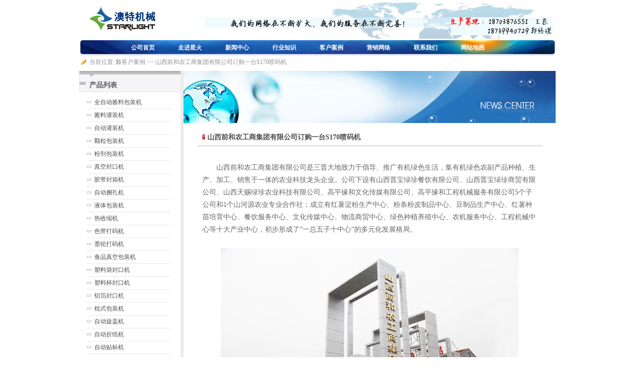

--- FILE ---
content_type: text/html
request_url: http://hefpack.com/anli/1090.htm
body_size: 4337
content:
<!DOCTYPE html PUBLIC "-//W3C//DTD XHTML 1.0 Transitional//EN" "http://www.w3.org/TR/xhtml1/DTD/xhtml1-transitional.dtd">
<html xmlns="http://www.w3.org/1999/xhtml">
<head>
<meta http-equiv="Content-Type" content="text/html; charset=utf-8" />
<title>山西前和农工商集团有限公司订购一台S170喷码机-南京星火包装机械</title>
<meta name="keywords" content="山西前和农工商集团有限公司订购一台S170喷码机" />
<meta name="description" content="山西前和农工商集团有限公司是三晋大地致力于倡导、推广有机绿色生活，集有机绿色农副产品种植、生产、加工、销售于一体的农业科技龙头企业。公司下设有山西晋宝绿珍餐饮有限公司、山西晋宝绿珍商贸有限公司、山西天赐绿珍农业科技有限公司、高平缘和文化传媒有限公司、高平缘和工程机械服务有限公司5个子公司和1个山河源农业专业合作社；成立有红薯淀粉生产中心、粉条粉皮制品中心、豆制品生产中心、红薯种苗培育中心、餐饮服务中心、文化传媒中心、物流商贸中心、绿色种植养殖中心、农机服务中心、工程机械中心等十大产业中心，初.." />
<link href="/template/images/yscss.css" rel="stylesheet" type="text/css" />
</head>
<body>
<!--网页顶部-->
<div id="logo"><a href="http://www.hefpack.com"><img src="/template/images/logo.jpg" title="南京星火包装机械有限公司" /></a></div>
<div id="search"></div>
<div class="clear"></div>
<div class="blank2"></div>
<div id="menu" class="font_b">
   <ul>
      <li><a href="http://www.hefpack.com">公司首页</a></li>
      <li><a href="/about.htm">走进星火</a></li>
      <li><a href="/artile/">新闻中心</a></li>
      <li><a href="/tech/">行业知识</a></li>
      <li><a href="/anli.htm">客户案例</a></li>
      <li><a href="/jsbzjcj/">营销网络</a></li>
      <li><a href="/contact.htm">联系我们</a></li>
      <li><a href="/products.htm">网站地图</a></li>
   </ul>
</div>

<div id="nav"><a href="/" class="k_guidename">当前位置</a><a href="/anli/">新客户案例</a> &gt;&gt; 山西前和农工商集团有限公司订购一台S170喷码机    </div>
<!--网页主体-->
<div id="main">

   <div id="left">
           <div class="listtitle font14 font_b font_deep">产品列表</div>
      <ul>
         <li><a href="/tmmbzj/">全自动酱料包装机</a></li>
         <li><a href="/jlgzj/">酱料灌装机</a></li>
         <li><a href="/zdgzj/">自动灌装机</a></li>
         <li><a href="/klbzj/">颗粒包装机</a></li>
         <li><a href="/fjbzj/">粉剂包装机</a></li>
         <li><a href="/zkfkj/">真空封口机</a></li>
		 <li><a href="/jdfxj/">胶带封箱机</a></li>
		 <li><a href="/zdkzj/">自动捆扎机</a></li>
         <li><a href="/ytbzj/">液体包装机</a></li>
         <li><a href="/rssj/">热收缩机</a></li>
         <li><a href="/sddmj/">色带打码机</a></li>
         <li><a href="/mldmj/">墨轮打码机</a></li>
         <li><a href="/spzkbzj/">食品真空包装机</a></li>
         <li><a href="/sldfkj/">塑料袋封口机</a></li>
         <li><a href="/slbfkj/">塑料杯封口机</a></li>
         <li><a href="/lbfkj/">铝箔封口机</a></li>
         <li><a href="/zsbzj/">枕式包装机</a></li>
         <li><a href="/zdxgj/">自动旋盖机</a></li>
         <li><a href="/zdzzj/">自动折纸机</a></li>
         <li><a href="/zdtbj/">自动贴标机</a></li>
      </ul>
      <img src="/template/images/bg_left.gif" title="打包机械" />  </div>
   <!--左侧产品导航结束-->
   <div id="right">
     <div class="index_top2">
         <div class="clear"></div>
     </div> 
      
     <div>
         <h1 class="bg_title">山西前和农工商集团有限公司订购一台S170喷码机</h1>
      <div class="inner_text"><div class="newcontent"><p>　　山西前和农工商集团有限公司是三晋大地致力于倡导、推广有机绿色生活，集有机绿色农副产品种植、生产、加工、销售于一体的农业科技龙头企业。公司下设有山西晋宝绿珍餐饮有限公司、山西晋宝绿珍商贸有限公司、山西天赐绿珍农业科技有限公司、高平缘和文化传媒有限公司、高平缘和工程机械服务有限公司5个子公司和1个山河源农业专业合作社；成立有红薯淀粉生产中心、粉条粉皮制品中心、豆制品生产中心、红薯种苗培育中心、餐饮服务中心、文化传媒中心、物流商贸中心、绿色种植养殖中心、农机服务中心、工程机械中心等十大产业中心，初步形成了&ldquo;一总五子十中心&rdquo;的多元化发展格局。<br />
&nbsp;</p>
<center><img alt="" src="/up_files/1090.jpg" /></center>
<p><br />
　　近日，山西前和农工商集团有限公司为解决旗下生产食品的喷码标识问题，从我司订购了一台S170喷码机，该喷码机属于我司新推出的一款小字符喷码机。目前，S170喷码机已交付山西前和农工商集团有限公司车间使用！<br />
&nbsp;</p>
<center><img alt="" src="/up_files/1090-1.jpg" /></center>
<p><br />
　　S170喷码机操作界面人性化，触摸屏灵敏。配备原装泵头，搭配自动清洗功能。该喷码机常规喷码为黑色，但可定制白色或其他颜色，其他非常规颜色定制需要另加费用。常用于食品行业、日化行业、医药行业以及五金配件行业居多，比如：饮料瓶上面的日期喷码、化妆品尾部的喷码、药盒上面的日期喷码以及光缆、五金配件的小字符喷码等等。<br />
&nbsp;</p>
<center><img alt="" src="/up_files/1090-2.jpg" /><br />
<span style="color: #ff0000">山西前和农工商集团有限公司生产车间－S170喷码机应用现场-喷码效果</span></center>
<p><b>S170喷码机主要特点：<br />
</b>　　1、S170喷码机可以喷印三行汉字，四行数字，常用的汉字数字字母符号以及简单的图形，都可以直接在机器上编缉喷印。<br />
　　2、机器自身可以存储140条信息，喷印的信息的很快就干，夏天不到1秒。喷印在塑料金属玻璃等材质，均不易擦掉。<br />
　　3、机器可以二十四小时不停运行，机器可以自动调配墨水的粘度。有一键清洗和自动清洗功能，机器长时间放置，也不易堵。<br />
　　4、高速的单行打印速度能够达到140米每分钟，汉字40米每分钟，能适应多数流水线。<br />
　　5、配合多种油墨使用，包括酮基、酒精基、混合基油墨。可喷印墨水：黑墨、高附着力墨、高温墨。<br />
　　6、坚固稳定的一体化全密封喷头，为机器的打印质量和可靠运行提供了核心保证。</p>
<p>&nbsp;</p></div>
<div class="next"></div>

<div class="next">上一页：<span id="k_lastpage"><a href="/anli/1039.htm">哈高科大豆食品为蛋白粉包装订购星火粉剂包装机</a></span></div>
<div class="next">下一页：<span id="k_nextpage"><a href="/anli/1095.htm">襄汾县君源农牧有限公司订购冷冻肉枕式包装机-全自动冷冻肉包装机（带墨轮打码）</a></span></div>
      </div>
        <div class="clear"></div>
      </div>
   </div>
   <div class="clear"></div>
</div>
<!--网页主体结束-->

<div class="blank4"></div>
<!--网页底部-->
<div id="daohang"><a href="http://www.hefpack.com">公司首页</a>　<a href="/artile/">新闻中心</a>　<a href="/tech/">行业知识</a>　<a href="/products.htm">网站地图</a>　<a href="/contact.htm">联系我们</a> <a href="/mianze.htm" target="_blank" rel="nofollow">免责声明</a></div>
<div id="footern">© 2009 江苏南京星火包装机械有限公司 版权所有 皖ICP备05006652号  　地址：南京市江宁区金鑫东路谷禾工业园　　　　　　<span>服务热线:<strong>13032558138</strong></span> </div>

</body>
</html>

--- FILE ---
content_type: text/css
request_url: http://hefpack.com/template/images/yscss.css
body_size: 5660
content:
@charset "utf-8";
/* CSS Document */
/*通用定义*/
* { margin:0; padding:0;}
body { background-color: #ffffff; font-size: 12px; line-height: 18px; color:#808080; width: 960px; margin-right: auto; margin-left: auto; padding-bottom:20px; font-family:"宋体" }
ul { margin:0px; padding:0px; }
li { list-style-type:none;}
a { text-decoration:none; color:#4d4d4d; behavior:url(scripts/linknoborder.htc);}
a:hover{color:#FF0000;}
a:focus { -moz-outline-style: none; }
.clear { clear: both; float: none; height:0px; font-size:0px; line-height:0px; }
.font_en { font-family:Arial, Helvetica, sans-serif; font-size:12px; }
.font_b{font-weight:bold;}
.font_black{ color:#4d4d4d;}
.font_deep{ color:#575757;}
.font_white{color:#ffffff;}
.font_blue{color:#2b96ce;}
.font_red{color:#FF0000;}
.font14{font-size:14px;}
.font15{font-size:15px;}
img{ border:none;}
.blank2{height:2px; overflow:hidden; }
.blank6{height:6px; overflow:hidden; background-color:#2a263f; }
h3{ font-weight:bold; font-size:14px; color:#575757;}
h1{font-weight:bold; font-size:14px; color:#4d4d4d;}
h5{font-weight:bold; font-size:14px; color:#1a1a1a; line-height:25px;}
.line1{ border-bottom:1px solid #e6e6e6; height:1px;}
.txtr{ text-align:right}
/*公共部分--顶部*/
#header{
	height:20px;
	line-height:20px;
}
#header ul{

}
#header ul li{float:left;}
#header ul li a{ color:#929199;}
#header ul li a:hover{color:#FF0000;}
#header .text{
	padding-right: 12px;
	padding-left: 12px;
}
#header .line{
	width: 5px;
	height:20px;
	background: url(bg_header.gif) no-repeat 0px 5px;
}
#logo{
	margin-top: 10px;
	margin-left: 10px;
	float: left;
	height: 41px;
	width: 187px;
}
#search{
	background:url(bg_top.jpg) no-repeat top left;
	margin-top:5px;
	float: right;
	height: 73px;
	width: 710px;

}
#search1{
	background:url(bg_top1.jpg) no-repeat top left;
	margin-top:5px;
	float: right;
	height: 53px;
	width: 244px;
	padding-top: 20px;
	padding-left: 440px;
}
#keyword{
	padding-left:5px;
	height: 20px;
	width: 135px;
	border:1px solid #e6e6e6;
	float:left;
}
#put-in{
	background:url(bg_searchbuttom.gif) no-repeat;
	line-height: 19px;
	text-align: center;
	height: 19px;
	width: 50px;
	color:#4d4d4d;
	border:none;
	display:block;
	float:left;
	margin-top:2px!important;
	margin-left:5px;
}
#menu{ height: 32px; background:url(navbg.jpg) no-repeat; }
#menu ul{ margin-left: 80px; }
#menu ul li{
	float: left;
	line-height: 32px;
	text-align: center;
	display: block;
	width: 95px;
}
#menu ul li a{ color: #ffffff;display: block; height:32px;}
#menu ul li a:hover{ color:#B91E00;background:url(image3.png) no-repeat -3px 6px;}


#nav {line-height:27px;height:27px;background:url(guide.gif) 0px 5px no-repeat;padding-bottom:4px;text-align:left;color:#929199;}
#nav a:link,#guide a:visited,#guide a:active {color:#929199;}
#nav a.k_guidename{padding:0px 5px 0px 20px;}

.listlx{
height: 23px;
	width: 184px;
	background:url(bg_lefttitle.gif) no-repeat;
	padding-top: 20px;
	padding-left: 20px;
	margin-top:15px;
	line-height:24px;
}
.lx{
	width: 175px;
	margin-left: 15px;
	margin-top:8px;
}

/*公共部分--网页主体背景*/
#main{ background:url(bg_main.gif) repeat-y;}
/*公共部分--左侧产品导航*/
#left{
	width: 204px;
	float: left;
	padding-bottom:5px;
}
#left .listtitle{
	height: 23px;
	width: 184px;
	background:url(bg_lefttitle.gif) no-repeat;
	padding-top: 20px;
	padding-left: 20px;
}
#left ul{
	width: 175px;
	margin-left: 15px;
	margin-top:8px;
}
#left ul li{
	height: 25px;
	width: 170px;
	line-height: 25px;
	border-bottom:1px solid #e7e7e7;	
}
#left ul li a{
	background: url(bg_productlist.gif) no-repeat 0px 10px;
	height: 25px;
	width: 155px;
	padding-left: 15px;
	display:block;
}
#left ul li a:hover{background: url(bg_productlista.gif) no-repeat 0px 10px #EEF2F2;}
#left img{
	height: 84px;
	width: 170px;
	margin-top: 20px;
	margin-left: 15px;
}
/*网页主体右侧*/
#right{width: 750px; float:right;}
/*公共部分--底部*/

#daohang { color:#FF6600; padding:5px 5px 1px 5px; text-align:center; border-top:#e6e6e6 1px solid}
#daohang a { color:#FF6600; text-decoration:none}
#daohang a:hover { color:#FF6600; text-decoration:underline}

#link { padding:5px 5px 1px 5px; border-top:#e6e6e6 1px solid}
#link a {  text-decoration:none}
#link a:hover { color:#FF6600; text-decoration:none}

#footern{ background:url(fbg2.jpg) no-repeat;
	height:30px; line-height:35px; padding-left:30px;
}
#footern span{ color:#FF6600}

#footer{
	height:120px;
	padding-left:200px;
	border-bottom:1px solid #d9d9d9;
	background-image: url(bg_footer.gif);
	background-repeat: no-repeat;
	background-position: 20px 25px;
}
#footer .line{ width:1px; height:120px; float:left;}
#footer p{
	float:left;
	margin-left:10px!important;
	margin-left:15px;
	margin-top:25px;
}
#footer .contant{
	float:right;
	margin-top:20px;
	margin-right:20px!important;
	margin-right:22px;
	background-image: url(index_tel.gif);
	background-repeat: no-repeat;
	width: 332px;
}
#footer .contant .buttom{
	background:url(bg_footercontant.gif) no-repeat;
	height: 24px;
	width: 128px;
	margin-top: 40px;
	float: right;
	line-height: 24px;
	text-align: center;
	display: block;
}
#quicklink{
	margin-top: 10px;
	padding-left: 40px;
	padding-right: 40px;
}
#quicklink a{ color:#808080;}
#quicklink a:hover{color:#FF0000;}
/*首页网页主体*/
#index_right{ background:url(bg_indexright.gif) repeat-y; }


/*首页--网页主体顶部*/
.index_top1{height: 167px; width: 750px; }
.index_top2{height: 105px; width: 750px; background:url(nt3.jpg) no-repeat;}
.index_top3{height: 105px; width: 750px; background:url(cp.jpg) no-repeat;}

.top_leftbuttom a{
	width:27px;
	height:26px;
	float: left;
	margin-left: 547px;
	margin-top: 141px;
	background:url(index_leftbuttom.gif) no-repeat;
}
.top_rightbuttom a{
	width:26px;
	height:26px;
	float: right;
	background:url(index_rightbuttom.gif) no-repeat;
	margin-top:141px;
}
/*首页--中间*/
.index_center{width: 547px; float:left;}
.index_introtitle{
	background:url(bg_title.gif) no-repeat 25px 15px;;
	line-height: 40px;
	height: 40px;
	padding-left:35px;
	border-bottom:1px solid #e6e6e6;
}
.index_intro{
	margin-top: 30px;
	margin-right: 25px;
	margin-left: 25px;
}
.index_intro2{
	margin-top: 40px;
	margin-left: 35px;
	padding-bottom: 15px!important;
	padding-bottom:0px;
}
.index_intro2 p{ padding-left:10px;}
.index_honor{
	background-image: url(index_rongyu.gif);
	background-repeat: no-repeat;
	padding-top: 115px;
	float: left;
	width: 199px;
}
.index_aboutus{
	background-image: url(index_map.gif);
	background-repeat: no-repeat;
	padding-top: 115px;
	float: right;
	width: 198px;
	margin-right: 50px;
}
.index_intro_detail{
	margin-top: 30px;
	float: right;
	height:18px;
	line-height:18px;
}
/*首页--产品推荐*/
.index_product{ background:url(index_tuijian.gif) no-repeat bottom; margin-top:25px; margin-left:25px; border-bottom:1px solid #C8C8C8; width:465px; padding-left:28px; padding-bottom:5px;}
.index_product img{float:left;}
.index_product_text{ float:left; margin-left:40px; margin-top:15px; width:230px;}
.index_product_title{
	font-weight: bold;
	font-size: 14px;
	color:#575757;
	background:url(icon/bg_title.gif) no-repeat 5px 4px;
	padding-left:15px;
	margin-bottom:10px;
}
.index_product_buttom{
	background:url(index_tuijian1.gif) no-repeat;
	line-height: 21px;
	text-align: center;
	height: 21px;
	width: 139px;
	margin-top: 15px;
}
.index_product_show{ margin-top: 30px; }
.index_product_show li{
	float: left;
	padding-left: 35px;
	width: 470px;
	height: 95px;
}
.index_product_show li img{ border:1px solid #d9d9d9; float:left}
.index_product_show li fl{ float:left;}
.index_product_show li fr{ float:right;}

.index_product_show li p{ width:370px;
	float:left;
	margin-top: 8px;
	margin-left: 15px;
	line-height: 14px;
}
.index_product_show li p a{ font-size:13px; font-weight:bold; line-height:25px; }
/*首页--右边*/
.index_right{width:202px; float:left;}
.index_right_title{
	line-height: 40px;
	height: 40px;
	padding-left:20px;
	border-bottom:1px solid #e6e6e6;
	background:url(icon/bg_righttitle.gif) no-repeat 0 15px;}
.index_right li{height:25px; line-height:25px;}
.index_news, .index_question, .index_used{ margin-top:20px; padding-bottom:30px;}
.index_news, .index_question, .index_used ul{overflow:hidden}
.index_news li a,.index_question  li a,.index_used  li{height:25px; display:block; padding-left:20px; overflow:hidden;}
.index_news li a,.index_question  li a,.index_used li a{background:url(icon/bg_list.gif) no-repeat 10px 8px;}
.index_news li a:hover,.index_question li a:hover{background:url(icon/bg_lista.gif) no-repeat 10px 8px;}

.index_news img{
	margin-top: 30px;
	margin-left: 10px;
}

.index_news li a{ display:block; width:170px; overflow:hidden; float:left}

/*友情链接*/
#friendlink{
	border-top:1px solid #e6e6e6;
	padding-top: 6px;
	padding-bottom: 5px;
	padding-left: 10px;
} 
#friendlink li{ display:inline; padding-right:10px}
/*内页右侧公共定义*/
.bg_title{
	height: 25px;
	padding-top:20px;
	border-bottom:2px solid #d9d9d9;
	background:url(bg_title.gif) no-repeat 10px 23px;
	padding-left:20px;
	width:675px;
	margin-right: auto;
	margin-left: auto;
}
.inner_text{
	width: 675px;
	margin-right: auto;
	margin-left: auto;
	margin-top: 30px;
	margin-bottom: 40px;
	line-height:22px;
}

.about_ul{ margin-top: 35px; 
}
.about_li{ background:url(icon/bg_inner.gif) no-repeat 2px 8px; padding-left:15px; line-height:20px;}

/*客户案例*/
.case{
	background-color: #f6f6f6;
	padding-top: 10px;
	width: 695px;
	margin-right: auto;
	margin-left: auto;
	margin-top: 30px;
}
.case li{
	float: left;
	height: 141px;
	width: 152px;
	padding-left: 17px;
	margin-bottom: 30px;
	overflow:hidden;
}
/*新闻中心*/
.newslist{
	width: 675px;
	margin-right: auto;
	margin-left: auto;
	margin-top: 20px;
}
.newslist li{
	line-height: 21px;
	padding-left: 10px;
	margin-bottom: 1px;
}

.newcontent{ font-size:14px; line-height:25px; color:#666666}
.newcontent a{color:#0066cc}

.newslist li{ border-bottom:1px dashed #CCCCCC}
.newslist li a{line-height:25px; background:url(sign01.gif) no-repeat 0px 3px; padding-left:20px}
.newslist li a hover{ text-decoration: underline; }
.newslist li i{ width:100px; float:right;}

.next{ font-size:14px; margin-top:10px;}

.bg_news_listall{background:url(icon/news_listall.gif) no-repeat; }
.bg_news_listhalf{ margin-bottom:25px; background:url(icon/news_listhalf.gif) no-repeat left top;}


/*产品介绍*/
.hotproduct{
	width: 645px;
	margin-right: auto;
	margin-left: auto;
	margin-top: 15px;
}
.hotproduct li,.inner_product_list li{
	float:left;
	width: 214px;
	margin-bottom: 40px;
}
.hotproduct li img,.inner_product_list li img{ border:1px solid #dddddd; float:left;}
.hotproduct li p, .inner_product_list li p{
	float:left;
	margin-left: 10px;
}
.hotproduct li a,.inner_product_list li a{ background:url(viewproduct.gif) no-repeat; width:63px; height:18px; display:block; text-align:center;color:#ffffff;}
li a:hover,.inner_product_list li a:hover{color:#FF0000;}
.productlist{
	width: 645px;
	margin-right: auto;
	margin-left: auto;
	margin-top: 30px;
	margin-bottom:40px;
}
.productlist ul{}
.productlist ul li{ width:146px; float:left;}
.productlist ul li ul{}
.productlist ul li ul li{
	height:17px;
	margin-top:1px;
	line-height:17px;
}
.productlist ul li ul li a{ height:17px; padding-left:10px; color:#808080; width:120px;}
.productlist ul li ul li a:hover{color:#FF0000;}
.list_title{ background:url(icon/bg_list_title.gif) no-repeat 0px 8px; padding-left:15px; color:#4e4e4e; font-weight:bold; margin-bottom:5px;}
.bg_listall{background:url(icon/bg_listall.gif) no-repeat; }
.bg_listhalf{ margin-bottom:25px; background:url(icon/bg_listhalf.gif) no-repeat left top;}
/*营销网络*/
.net_intro{
	background-color: #f3f3f3;
	width: 675px;
	margin-top: 5px;
	padding-top: 20px;
	padding-right: 10px;
	padding-bottom: 20px;
	padding-left: 10px;
	margin-right: auto;
	margin-left: auto;
}
.net_map{
	background:url(map_03.gif) no-repeat;
	height: 335px;
	width: 412px;
	margin-right: auto;
	margin-left: auto;
	margin-top: 30px;
	margin-bottom: 30px;
}
.net_contant{
	width: 645px;
	margin-right: auto;
	margin-left: auto;
	margin-top: 30px;
	padding-bottom: 40px;
}
.net_contant li{
	width: 305px;
	background:url(icon/bg_righttitle.gif) no-repeat 0px 7px;
	padding-left:17px;
	float: left;
	height:100px;
}
.net_contant .height160{ height:160px;}
/*联系我们*/
.inner_contant{ float:left; margin-top:30px;}
#map{
	float: right;
	height: 275px;
	width: 445px;
	border:2px solid #cccccc;
}
.city_contant{
	padding-bottom: 40px;
	width: 685px;
	margin-right: auto;
	margin-left: auto;
	margin-top: 20px;
	padding-left: 10px;
}
.city_contant li{
	height: 135px;
	width: 196px;
	margin-right: 20px;
	margin-bottom: 10px;
	border:1px solid #e6e6e6;
	padding-top: 15px;
	padding-left: 10px;
	background:url(icon/bg_righttitle.gif) no-repeat 10px 21px;
	float: left;
	overflow:hidden;
}
/*产品二级页面*/
.inner_product_list{
	border-top:1px solid #d9d9d9;
	width: 670px;
	margin-right: auto;
	margin-left: auto;
	padding-top: 30px;
	padding-left: 25px;
	margin-bottom:40px;
}
/*产品单页*/
.pro_scroll{
	width: 625px;
	padding-right:25px;
	padding-top: 10px;
	margin-right: auto;
	margin-left: auto;
	border-top:1px solid #d9d9d9;
}
.bigpic{
	width: 535px;
	margin-left:auto;
	margin-right:auto;
	height: 360px;
	margin-top:20px;
	border:1px solid #d9d9d9;
}
.proname{
	margin-top: 40px;
	width: 500px;
	margin-left: auto;
	border-bottom:1px solid #dadada;
	line-height: 30px;
	height: 30px;
	margin-right: auto;
}
.parameter{
	margin-top: 15px;
	margin-left: auto;
	width: 500px;
	margin-right: auto;
	margin-bottom: 40px;
}
.content{ overflow:hidden; margin-bottom:10px;width:625px;}
.content div{ width:90px; margin:5px; padding:5px; padding-bottom:0; height:90px; line-height:20px; background-color:#FFF;}
.content div img{ width:90px; height:90px; border:1px solid #d9d9d9;display:block;}
.slider{position:relative;background:#f1f1f1; height:15px; border:1px solid #d9d9d9; float:left; width:544px;cursor:pointer; }
.slider_left, .slider_right{ height:17px; width:17px; float:left; cursor:pointer;}
.slider_right{background:url(icon/scoll_right.gif) no-repeat right top;}
.slider_left{background:url(icon/scoll_left.gif) no-repeat left top; margin-left:25px;}
.bar{ height:15px; width:75px; background:url(icon/bg_scrollbar.jpg) left top repeat-x;}
/*内页友情链接*/
.inner_link{
	width: 645px;
	margin-top: 20px;
	margin-right: auto;
	margin-left: auto;
}
.inner_link li{
	float: left;
	margin-right: 20px;
}
/*新闻内页*/
.inner_news{}
.inner_news_title{
	text-align: center;
	font-size: 16px;
	height: 25px;
	margin-top: 30px;
	line-height: 25px;
	font-weight: bold;
}
.inner_news_detail{
	width: 645px;
	margin-right: auto;
	margin-left: auto;
	background-color: #f7f7f7;
	margin-top: 10px;
	margin-bottom: 20px;
	height: 20px;
	line-height: 20px;
	border-bottom:1px solid #d9d9d9;
}
.inner_news_from{
	float: left;
	margin-left: 170px!important;
	margin-left:80px;
}
.inner_news_date{
	float: left;
	margin-left: 60px;
}
.inner_news p{
	width: 645px;
	margin-right: auto;
	margin-left: auto;
	display: block;
	margin-bottom: 40px;
}

.td1{border:1px #DEDEDE solid; padding:5px;}
.table1{border-collapse:collapse;}

.wordspace{ line-height:22px; text-indent:2em;}
.div.list {text-align:left;display:table;clear:both;}
.con{ clear:both; border:1px dashed #D3E1FA; padding:6px; margin-bottom:15px;}
.con .vt{  background:url(new8.gif) no-repeat 4px 6px; padding-left:30px;}
.con .vt a{color:#0066CC;font-size:14px;}

.list dl{border-bottom:1px dashed #999; margin:10px 10px 10px 10px; width:310px; float:left;padding:6px 0px;}
.list dt a{font-size:14px; color:#3366CC; font-weight:bold; }
.list dt a:hover{ color:#FF0000}
.list dd.iclass{ color:#006600;}
.list dd img{ float:left; width:75px; height:75px; margin-right:16px;}

.k_but{clear:both; text-align:left;display:block;width:100%;line-height:26px;padding-top:2px;}
.k_but .k_menu{display:block;float:left;width:29%;}
.k_but .k_pagelist{float:left;width:70%;text-align:right;}

.k_pagelist {float:left;display:table;clear:both;line-height:30px;}
.k_pagelist em {padding:2px;border:1px solid #E7E7E7;font-size:12px;margin:0px 1px;background:#F5F9FE;color:#14316B;font-weight:bold;font-style:normal;}
.k_pagelist strong {padding:2px;border:1px solid #E7E7E7;font-size:12px;margin:0px 1px;color:#009900;}
.k_pagelist a {padding:2px;border:1px solid #E7E7E7;font-size:12px;margin:0px 1px;}

.product{list-style:none;}
.product dt{height:30px; line-height:30px;background:url(cp1.jpg) repeat-x; font-weight:bold; padding-left:28px;}
.product dt a{  font-size:12px; color:#FF0000; }
.product dd a{ padding:3px 6px;}